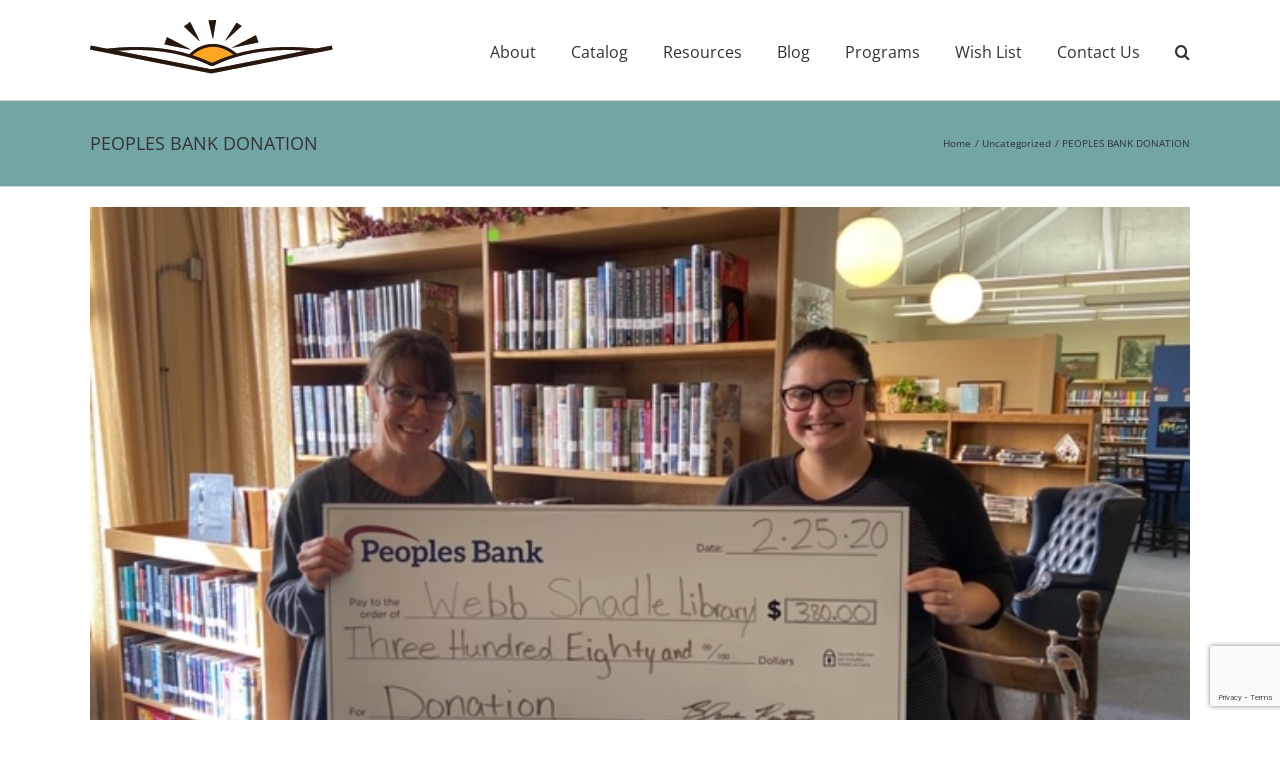

--- FILE ---
content_type: text/html; charset=utf-8
request_url: https://www.google.com/recaptcha/api2/anchor?ar=1&k=6LdGcsocAAAAAAQ1G1qanoRKSbZQ4m-FKLc5iQBE&co=aHR0cHM6Ly93d3cud2ViYnNoYWRsZS5vcmc6NDQz&hl=en&v=PoyoqOPhxBO7pBk68S4YbpHZ&size=invisible&anchor-ms=20000&execute-ms=30000&cb=c8yycv6z56nk
body_size: 49663
content:
<!DOCTYPE HTML><html dir="ltr" lang="en"><head><meta http-equiv="Content-Type" content="text/html; charset=UTF-8">
<meta http-equiv="X-UA-Compatible" content="IE=edge">
<title>reCAPTCHA</title>
<style type="text/css">
/* cyrillic-ext */
@font-face {
  font-family: 'Roboto';
  font-style: normal;
  font-weight: 400;
  font-stretch: 100%;
  src: url(//fonts.gstatic.com/s/roboto/v48/KFO7CnqEu92Fr1ME7kSn66aGLdTylUAMa3GUBHMdazTgWw.woff2) format('woff2');
  unicode-range: U+0460-052F, U+1C80-1C8A, U+20B4, U+2DE0-2DFF, U+A640-A69F, U+FE2E-FE2F;
}
/* cyrillic */
@font-face {
  font-family: 'Roboto';
  font-style: normal;
  font-weight: 400;
  font-stretch: 100%;
  src: url(//fonts.gstatic.com/s/roboto/v48/KFO7CnqEu92Fr1ME7kSn66aGLdTylUAMa3iUBHMdazTgWw.woff2) format('woff2');
  unicode-range: U+0301, U+0400-045F, U+0490-0491, U+04B0-04B1, U+2116;
}
/* greek-ext */
@font-face {
  font-family: 'Roboto';
  font-style: normal;
  font-weight: 400;
  font-stretch: 100%;
  src: url(//fonts.gstatic.com/s/roboto/v48/KFO7CnqEu92Fr1ME7kSn66aGLdTylUAMa3CUBHMdazTgWw.woff2) format('woff2');
  unicode-range: U+1F00-1FFF;
}
/* greek */
@font-face {
  font-family: 'Roboto';
  font-style: normal;
  font-weight: 400;
  font-stretch: 100%;
  src: url(//fonts.gstatic.com/s/roboto/v48/KFO7CnqEu92Fr1ME7kSn66aGLdTylUAMa3-UBHMdazTgWw.woff2) format('woff2');
  unicode-range: U+0370-0377, U+037A-037F, U+0384-038A, U+038C, U+038E-03A1, U+03A3-03FF;
}
/* math */
@font-face {
  font-family: 'Roboto';
  font-style: normal;
  font-weight: 400;
  font-stretch: 100%;
  src: url(//fonts.gstatic.com/s/roboto/v48/KFO7CnqEu92Fr1ME7kSn66aGLdTylUAMawCUBHMdazTgWw.woff2) format('woff2');
  unicode-range: U+0302-0303, U+0305, U+0307-0308, U+0310, U+0312, U+0315, U+031A, U+0326-0327, U+032C, U+032F-0330, U+0332-0333, U+0338, U+033A, U+0346, U+034D, U+0391-03A1, U+03A3-03A9, U+03B1-03C9, U+03D1, U+03D5-03D6, U+03F0-03F1, U+03F4-03F5, U+2016-2017, U+2034-2038, U+203C, U+2040, U+2043, U+2047, U+2050, U+2057, U+205F, U+2070-2071, U+2074-208E, U+2090-209C, U+20D0-20DC, U+20E1, U+20E5-20EF, U+2100-2112, U+2114-2115, U+2117-2121, U+2123-214F, U+2190, U+2192, U+2194-21AE, U+21B0-21E5, U+21F1-21F2, U+21F4-2211, U+2213-2214, U+2216-22FF, U+2308-230B, U+2310, U+2319, U+231C-2321, U+2336-237A, U+237C, U+2395, U+239B-23B7, U+23D0, U+23DC-23E1, U+2474-2475, U+25AF, U+25B3, U+25B7, U+25BD, U+25C1, U+25CA, U+25CC, U+25FB, U+266D-266F, U+27C0-27FF, U+2900-2AFF, U+2B0E-2B11, U+2B30-2B4C, U+2BFE, U+3030, U+FF5B, U+FF5D, U+1D400-1D7FF, U+1EE00-1EEFF;
}
/* symbols */
@font-face {
  font-family: 'Roboto';
  font-style: normal;
  font-weight: 400;
  font-stretch: 100%;
  src: url(//fonts.gstatic.com/s/roboto/v48/KFO7CnqEu92Fr1ME7kSn66aGLdTylUAMaxKUBHMdazTgWw.woff2) format('woff2');
  unicode-range: U+0001-000C, U+000E-001F, U+007F-009F, U+20DD-20E0, U+20E2-20E4, U+2150-218F, U+2190, U+2192, U+2194-2199, U+21AF, U+21E6-21F0, U+21F3, U+2218-2219, U+2299, U+22C4-22C6, U+2300-243F, U+2440-244A, U+2460-24FF, U+25A0-27BF, U+2800-28FF, U+2921-2922, U+2981, U+29BF, U+29EB, U+2B00-2BFF, U+4DC0-4DFF, U+FFF9-FFFB, U+10140-1018E, U+10190-1019C, U+101A0, U+101D0-101FD, U+102E0-102FB, U+10E60-10E7E, U+1D2C0-1D2D3, U+1D2E0-1D37F, U+1F000-1F0FF, U+1F100-1F1AD, U+1F1E6-1F1FF, U+1F30D-1F30F, U+1F315, U+1F31C, U+1F31E, U+1F320-1F32C, U+1F336, U+1F378, U+1F37D, U+1F382, U+1F393-1F39F, U+1F3A7-1F3A8, U+1F3AC-1F3AF, U+1F3C2, U+1F3C4-1F3C6, U+1F3CA-1F3CE, U+1F3D4-1F3E0, U+1F3ED, U+1F3F1-1F3F3, U+1F3F5-1F3F7, U+1F408, U+1F415, U+1F41F, U+1F426, U+1F43F, U+1F441-1F442, U+1F444, U+1F446-1F449, U+1F44C-1F44E, U+1F453, U+1F46A, U+1F47D, U+1F4A3, U+1F4B0, U+1F4B3, U+1F4B9, U+1F4BB, U+1F4BF, U+1F4C8-1F4CB, U+1F4D6, U+1F4DA, U+1F4DF, U+1F4E3-1F4E6, U+1F4EA-1F4ED, U+1F4F7, U+1F4F9-1F4FB, U+1F4FD-1F4FE, U+1F503, U+1F507-1F50B, U+1F50D, U+1F512-1F513, U+1F53E-1F54A, U+1F54F-1F5FA, U+1F610, U+1F650-1F67F, U+1F687, U+1F68D, U+1F691, U+1F694, U+1F698, U+1F6AD, U+1F6B2, U+1F6B9-1F6BA, U+1F6BC, U+1F6C6-1F6CF, U+1F6D3-1F6D7, U+1F6E0-1F6EA, U+1F6F0-1F6F3, U+1F6F7-1F6FC, U+1F700-1F7FF, U+1F800-1F80B, U+1F810-1F847, U+1F850-1F859, U+1F860-1F887, U+1F890-1F8AD, U+1F8B0-1F8BB, U+1F8C0-1F8C1, U+1F900-1F90B, U+1F93B, U+1F946, U+1F984, U+1F996, U+1F9E9, U+1FA00-1FA6F, U+1FA70-1FA7C, U+1FA80-1FA89, U+1FA8F-1FAC6, U+1FACE-1FADC, U+1FADF-1FAE9, U+1FAF0-1FAF8, U+1FB00-1FBFF;
}
/* vietnamese */
@font-face {
  font-family: 'Roboto';
  font-style: normal;
  font-weight: 400;
  font-stretch: 100%;
  src: url(//fonts.gstatic.com/s/roboto/v48/KFO7CnqEu92Fr1ME7kSn66aGLdTylUAMa3OUBHMdazTgWw.woff2) format('woff2');
  unicode-range: U+0102-0103, U+0110-0111, U+0128-0129, U+0168-0169, U+01A0-01A1, U+01AF-01B0, U+0300-0301, U+0303-0304, U+0308-0309, U+0323, U+0329, U+1EA0-1EF9, U+20AB;
}
/* latin-ext */
@font-face {
  font-family: 'Roboto';
  font-style: normal;
  font-weight: 400;
  font-stretch: 100%;
  src: url(//fonts.gstatic.com/s/roboto/v48/KFO7CnqEu92Fr1ME7kSn66aGLdTylUAMa3KUBHMdazTgWw.woff2) format('woff2');
  unicode-range: U+0100-02BA, U+02BD-02C5, U+02C7-02CC, U+02CE-02D7, U+02DD-02FF, U+0304, U+0308, U+0329, U+1D00-1DBF, U+1E00-1E9F, U+1EF2-1EFF, U+2020, U+20A0-20AB, U+20AD-20C0, U+2113, U+2C60-2C7F, U+A720-A7FF;
}
/* latin */
@font-face {
  font-family: 'Roboto';
  font-style: normal;
  font-weight: 400;
  font-stretch: 100%;
  src: url(//fonts.gstatic.com/s/roboto/v48/KFO7CnqEu92Fr1ME7kSn66aGLdTylUAMa3yUBHMdazQ.woff2) format('woff2');
  unicode-range: U+0000-00FF, U+0131, U+0152-0153, U+02BB-02BC, U+02C6, U+02DA, U+02DC, U+0304, U+0308, U+0329, U+2000-206F, U+20AC, U+2122, U+2191, U+2193, U+2212, U+2215, U+FEFF, U+FFFD;
}
/* cyrillic-ext */
@font-face {
  font-family: 'Roboto';
  font-style: normal;
  font-weight: 500;
  font-stretch: 100%;
  src: url(//fonts.gstatic.com/s/roboto/v48/KFO7CnqEu92Fr1ME7kSn66aGLdTylUAMa3GUBHMdazTgWw.woff2) format('woff2');
  unicode-range: U+0460-052F, U+1C80-1C8A, U+20B4, U+2DE0-2DFF, U+A640-A69F, U+FE2E-FE2F;
}
/* cyrillic */
@font-face {
  font-family: 'Roboto';
  font-style: normal;
  font-weight: 500;
  font-stretch: 100%;
  src: url(//fonts.gstatic.com/s/roboto/v48/KFO7CnqEu92Fr1ME7kSn66aGLdTylUAMa3iUBHMdazTgWw.woff2) format('woff2');
  unicode-range: U+0301, U+0400-045F, U+0490-0491, U+04B0-04B1, U+2116;
}
/* greek-ext */
@font-face {
  font-family: 'Roboto';
  font-style: normal;
  font-weight: 500;
  font-stretch: 100%;
  src: url(//fonts.gstatic.com/s/roboto/v48/KFO7CnqEu92Fr1ME7kSn66aGLdTylUAMa3CUBHMdazTgWw.woff2) format('woff2');
  unicode-range: U+1F00-1FFF;
}
/* greek */
@font-face {
  font-family: 'Roboto';
  font-style: normal;
  font-weight: 500;
  font-stretch: 100%;
  src: url(//fonts.gstatic.com/s/roboto/v48/KFO7CnqEu92Fr1ME7kSn66aGLdTylUAMa3-UBHMdazTgWw.woff2) format('woff2');
  unicode-range: U+0370-0377, U+037A-037F, U+0384-038A, U+038C, U+038E-03A1, U+03A3-03FF;
}
/* math */
@font-face {
  font-family: 'Roboto';
  font-style: normal;
  font-weight: 500;
  font-stretch: 100%;
  src: url(//fonts.gstatic.com/s/roboto/v48/KFO7CnqEu92Fr1ME7kSn66aGLdTylUAMawCUBHMdazTgWw.woff2) format('woff2');
  unicode-range: U+0302-0303, U+0305, U+0307-0308, U+0310, U+0312, U+0315, U+031A, U+0326-0327, U+032C, U+032F-0330, U+0332-0333, U+0338, U+033A, U+0346, U+034D, U+0391-03A1, U+03A3-03A9, U+03B1-03C9, U+03D1, U+03D5-03D6, U+03F0-03F1, U+03F4-03F5, U+2016-2017, U+2034-2038, U+203C, U+2040, U+2043, U+2047, U+2050, U+2057, U+205F, U+2070-2071, U+2074-208E, U+2090-209C, U+20D0-20DC, U+20E1, U+20E5-20EF, U+2100-2112, U+2114-2115, U+2117-2121, U+2123-214F, U+2190, U+2192, U+2194-21AE, U+21B0-21E5, U+21F1-21F2, U+21F4-2211, U+2213-2214, U+2216-22FF, U+2308-230B, U+2310, U+2319, U+231C-2321, U+2336-237A, U+237C, U+2395, U+239B-23B7, U+23D0, U+23DC-23E1, U+2474-2475, U+25AF, U+25B3, U+25B7, U+25BD, U+25C1, U+25CA, U+25CC, U+25FB, U+266D-266F, U+27C0-27FF, U+2900-2AFF, U+2B0E-2B11, U+2B30-2B4C, U+2BFE, U+3030, U+FF5B, U+FF5D, U+1D400-1D7FF, U+1EE00-1EEFF;
}
/* symbols */
@font-face {
  font-family: 'Roboto';
  font-style: normal;
  font-weight: 500;
  font-stretch: 100%;
  src: url(//fonts.gstatic.com/s/roboto/v48/KFO7CnqEu92Fr1ME7kSn66aGLdTylUAMaxKUBHMdazTgWw.woff2) format('woff2');
  unicode-range: U+0001-000C, U+000E-001F, U+007F-009F, U+20DD-20E0, U+20E2-20E4, U+2150-218F, U+2190, U+2192, U+2194-2199, U+21AF, U+21E6-21F0, U+21F3, U+2218-2219, U+2299, U+22C4-22C6, U+2300-243F, U+2440-244A, U+2460-24FF, U+25A0-27BF, U+2800-28FF, U+2921-2922, U+2981, U+29BF, U+29EB, U+2B00-2BFF, U+4DC0-4DFF, U+FFF9-FFFB, U+10140-1018E, U+10190-1019C, U+101A0, U+101D0-101FD, U+102E0-102FB, U+10E60-10E7E, U+1D2C0-1D2D3, U+1D2E0-1D37F, U+1F000-1F0FF, U+1F100-1F1AD, U+1F1E6-1F1FF, U+1F30D-1F30F, U+1F315, U+1F31C, U+1F31E, U+1F320-1F32C, U+1F336, U+1F378, U+1F37D, U+1F382, U+1F393-1F39F, U+1F3A7-1F3A8, U+1F3AC-1F3AF, U+1F3C2, U+1F3C4-1F3C6, U+1F3CA-1F3CE, U+1F3D4-1F3E0, U+1F3ED, U+1F3F1-1F3F3, U+1F3F5-1F3F7, U+1F408, U+1F415, U+1F41F, U+1F426, U+1F43F, U+1F441-1F442, U+1F444, U+1F446-1F449, U+1F44C-1F44E, U+1F453, U+1F46A, U+1F47D, U+1F4A3, U+1F4B0, U+1F4B3, U+1F4B9, U+1F4BB, U+1F4BF, U+1F4C8-1F4CB, U+1F4D6, U+1F4DA, U+1F4DF, U+1F4E3-1F4E6, U+1F4EA-1F4ED, U+1F4F7, U+1F4F9-1F4FB, U+1F4FD-1F4FE, U+1F503, U+1F507-1F50B, U+1F50D, U+1F512-1F513, U+1F53E-1F54A, U+1F54F-1F5FA, U+1F610, U+1F650-1F67F, U+1F687, U+1F68D, U+1F691, U+1F694, U+1F698, U+1F6AD, U+1F6B2, U+1F6B9-1F6BA, U+1F6BC, U+1F6C6-1F6CF, U+1F6D3-1F6D7, U+1F6E0-1F6EA, U+1F6F0-1F6F3, U+1F6F7-1F6FC, U+1F700-1F7FF, U+1F800-1F80B, U+1F810-1F847, U+1F850-1F859, U+1F860-1F887, U+1F890-1F8AD, U+1F8B0-1F8BB, U+1F8C0-1F8C1, U+1F900-1F90B, U+1F93B, U+1F946, U+1F984, U+1F996, U+1F9E9, U+1FA00-1FA6F, U+1FA70-1FA7C, U+1FA80-1FA89, U+1FA8F-1FAC6, U+1FACE-1FADC, U+1FADF-1FAE9, U+1FAF0-1FAF8, U+1FB00-1FBFF;
}
/* vietnamese */
@font-face {
  font-family: 'Roboto';
  font-style: normal;
  font-weight: 500;
  font-stretch: 100%;
  src: url(//fonts.gstatic.com/s/roboto/v48/KFO7CnqEu92Fr1ME7kSn66aGLdTylUAMa3OUBHMdazTgWw.woff2) format('woff2');
  unicode-range: U+0102-0103, U+0110-0111, U+0128-0129, U+0168-0169, U+01A0-01A1, U+01AF-01B0, U+0300-0301, U+0303-0304, U+0308-0309, U+0323, U+0329, U+1EA0-1EF9, U+20AB;
}
/* latin-ext */
@font-face {
  font-family: 'Roboto';
  font-style: normal;
  font-weight: 500;
  font-stretch: 100%;
  src: url(//fonts.gstatic.com/s/roboto/v48/KFO7CnqEu92Fr1ME7kSn66aGLdTylUAMa3KUBHMdazTgWw.woff2) format('woff2');
  unicode-range: U+0100-02BA, U+02BD-02C5, U+02C7-02CC, U+02CE-02D7, U+02DD-02FF, U+0304, U+0308, U+0329, U+1D00-1DBF, U+1E00-1E9F, U+1EF2-1EFF, U+2020, U+20A0-20AB, U+20AD-20C0, U+2113, U+2C60-2C7F, U+A720-A7FF;
}
/* latin */
@font-face {
  font-family: 'Roboto';
  font-style: normal;
  font-weight: 500;
  font-stretch: 100%;
  src: url(//fonts.gstatic.com/s/roboto/v48/KFO7CnqEu92Fr1ME7kSn66aGLdTylUAMa3yUBHMdazQ.woff2) format('woff2');
  unicode-range: U+0000-00FF, U+0131, U+0152-0153, U+02BB-02BC, U+02C6, U+02DA, U+02DC, U+0304, U+0308, U+0329, U+2000-206F, U+20AC, U+2122, U+2191, U+2193, U+2212, U+2215, U+FEFF, U+FFFD;
}
/* cyrillic-ext */
@font-face {
  font-family: 'Roboto';
  font-style: normal;
  font-weight: 900;
  font-stretch: 100%;
  src: url(//fonts.gstatic.com/s/roboto/v48/KFO7CnqEu92Fr1ME7kSn66aGLdTylUAMa3GUBHMdazTgWw.woff2) format('woff2');
  unicode-range: U+0460-052F, U+1C80-1C8A, U+20B4, U+2DE0-2DFF, U+A640-A69F, U+FE2E-FE2F;
}
/* cyrillic */
@font-face {
  font-family: 'Roboto';
  font-style: normal;
  font-weight: 900;
  font-stretch: 100%;
  src: url(//fonts.gstatic.com/s/roboto/v48/KFO7CnqEu92Fr1ME7kSn66aGLdTylUAMa3iUBHMdazTgWw.woff2) format('woff2');
  unicode-range: U+0301, U+0400-045F, U+0490-0491, U+04B0-04B1, U+2116;
}
/* greek-ext */
@font-face {
  font-family: 'Roboto';
  font-style: normal;
  font-weight: 900;
  font-stretch: 100%;
  src: url(//fonts.gstatic.com/s/roboto/v48/KFO7CnqEu92Fr1ME7kSn66aGLdTylUAMa3CUBHMdazTgWw.woff2) format('woff2');
  unicode-range: U+1F00-1FFF;
}
/* greek */
@font-face {
  font-family: 'Roboto';
  font-style: normal;
  font-weight: 900;
  font-stretch: 100%;
  src: url(//fonts.gstatic.com/s/roboto/v48/KFO7CnqEu92Fr1ME7kSn66aGLdTylUAMa3-UBHMdazTgWw.woff2) format('woff2');
  unicode-range: U+0370-0377, U+037A-037F, U+0384-038A, U+038C, U+038E-03A1, U+03A3-03FF;
}
/* math */
@font-face {
  font-family: 'Roboto';
  font-style: normal;
  font-weight: 900;
  font-stretch: 100%;
  src: url(//fonts.gstatic.com/s/roboto/v48/KFO7CnqEu92Fr1ME7kSn66aGLdTylUAMawCUBHMdazTgWw.woff2) format('woff2');
  unicode-range: U+0302-0303, U+0305, U+0307-0308, U+0310, U+0312, U+0315, U+031A, U+0326-0327, U+032C, U+032F-0330, U+0332-0333, U+0338, U+033A, U+0346, U+034D, U+0391-03A1, U+03A3-03A9, U+03B1-03C9, U+03D1, U+03D5-03D6, U+03F0-03F1, U+03F4-03F5, U+2016-2017, U+2034-2038, U+203C, U+2040, U+2043, U+2047, U+2050, U+2057, U+205F, U+2070-2071, U+2074-208E, U+2090-209C, U+20D0-20DC, U+20E1, U+20E5-20EF, U+2100-2112, U+2114-2115, U+2117-2121, U+2123-214F, U+2190, U+2192, U+2194-21AE, U+21B0-21E5, U+21F1-21F2, U+21F4-2211, U+2213-2214, U+2216-22FF, U+2308-230B, U+2310, U+2319, U+231C-2321, U+2336-237A, U+237C, U+2395, U+239B-23B7, U+23D0, U+23DC-23E1, U+2474-2475, U+25AF, U+25B3, U+25B7, U+25BD, U+25C1, U+25CA, U+25CC, U+25FB, U+266D-266F, U+27C0-27FF, U+2900-2AFF, U+2B0E-2B11, U+2B30-2B4C, U+2BFE, U+3030, U+FF5B, U+FF5D, U+1D400-1D7FF, U+1EE00-1EEFF;
}
/* symbols */
@font-face {
  font-family: 'Roboto';
  font-style: normal;
  font-weight: 900;
  font-stretch: 100%;
  src: url(//fonts.gstatic.com/s/roboto/v48/KFO7CnqEu92Fr1ME7kSn66aGLdTylUAMaxKUBHMdazTgWw.woff2) format('woff2');
  unicode-range: U+0001-000C, U+000E-001F, U+007F-009F, U+20DD-20E0, U+20E2-20E4, U+2150-218F, U+2190, U+2192, U+2194-2199, U+21AF, U+21E6-21F0, U+21F3, U+2218-2219, U+2299, U+22C4-22C6, U+2300-243F, U+2440-244A, U+2460-24FF, U+25A0-27BF, U+2800-28FF, U+2921-2922, U+2981, U+29BF, U+29EB, U+2B00-2BFF, U+4DC0-4DFF, U+FFF9-FFFB, U+10140-1018E, U+10190-1019C, U+101A0, U+101D0-101FD, U+102E0-102FB, U+10E60-10E7E, U+1D2C0-1D2D3, U+1D2E0-1D37F, U+1F000-1F0FF, U+1F100-1F1AD, U+1F1E6-1F1FF, U+1F30D-1F30F, U+1F315, U+1F31C, U+1F31E, U+1F320-1F32C, U+1F336, U+1F378, U+1F37D, U+1F382, U+1F393-1F39F, U+1F3A7-1F3A8, U+1F3AC-1F3AF, U+1F3C2, U+1F3C4-1F3C6, U+1F3CA-1F3CE, U+1F3D4-1F3E0, U+1F3ED, U+1F3F1-1F3F3, U+1F3F5-1F3F7, U+1F408, U+1F415, U+1F41F, U+1F426, U+1F43F, U+1F441-1F442, U+1F444, U+1F446-1F449, U+1F44C-1F44E, U+1F453, U+1F46A, U+1F47D, U+1F4A3, U+1F4B0, U+1F4B3, U+1F4B9, U+1F4BB, U+1F4BF, U+1F4C8-1F4CB, U+1F4D6, U+1F4DA, U+1F4DF, U+1F4E3-1F4E6, U+1F4EA-1F4ED, U+1F4F7, U+1F4F9-1F4FB, U+1F4FD-1F4FE, U+1F503, U+1F507-1F50B, U+1F50D, U+1F512-1F513, U+1F53E-1F54A, U+1F54F-1F5FA, U+1F610, U+1F650-1F67F, U+1F687, U+1F68D, U+1F691, U+1F694, U+1F698, U+1F6AD, U+1F6B2, U+1F6B9-1F6BA, U+1F6BC, U+1F6C6-1F6CF, U+1F6D3-1F6D7, U+1F6E0-1F6EA, U+1F6F0-1F6F3, U+1F6F7-1F6FC, U+1F700-1F7FF, U+1F800-1F80B, U+1F810-1F847, U+1F850-1F859, U+1F860-1F887, U+1F890-1F8AD, U+1F8B0-1F8BB, U+1F8C0-1F8C1, U+1F900-1F90B, U+1F93B, U+1F946, U+1F984, U+1F996, U+1F9E9, U+1FA00-1FA6F, U+1FA70-1FA7C, U+1FA80-1FA89, U+1FA8F-1FAC6, U+1FACE-1FADC, U+1FADF-1FAE9, U+1FAF0-1FAF8, U+1FB00-1FBFF;
}
/* vietnamese */
@font-face {
  font-family: 'Roboto';
  font-style: normal;
  font-weight: 900;
  font-stretch: 100%;
  src: url(//fonts.gstatic.com/s/roboto/v48/KFO7CnqEu92Fr1ME7kSn66aGLdTylUAMa3OUBHMdazTgWw.woff2) format('woff2');
  unicode-range: U+0102-0103, U+0110-0111, U+0128-0129, U+0168-0169, U+01A0-01A1, U+01AF-01B0, U+0300-0301, U+0303-0304, U+0308-0309, U+0323, U+0329, U+1EA0-1EF9, U+20AB;
}
/* latin-ext */
@font-face {
  font-family: 'Roboto';
  font-style: normal;
  font-weight: 900;
  font-stretch: 100%;
  src: url(//fonts.gstatic.com/s/roboto/v48/KFO7CnqEu92Fr1ME7kSn66aGLdTylUAMa3KUBHMdazTgWw.woff2) format('woff2');
  unicode-range: U+0100-02BA, U+02BD-02C5, U+02C7-02CC, U+02CE-02D7, U+02DD-02FF, U+0304, U+0308, U+0329, U+1D00-1DBF, U+1E00-1E9F, U+1EF2-1EFF, U+2020, U+20A0-20AB, U+20AD-20C0, U+2113, U+2C60-2C7F, U+A720-A7FF;
}
/* latin */
@font-face {
  font-family: 'Roboto';
  font-style: normal;
  font-weight: 900;
  font-stretch: 100%;
  src: url(//fonts.gstatic.com/s/roboto/v48/KFO7CnqEu92Fr1ME7kSn66aGLdTylUAMa3yUBHMdazQ.woff2) format('woff2');
  unicode-range: U+0000-00FF, U+0131, U+0152-0153, U+02BB-02BC, U+02C6, U+02DA, U+02DC, U+0304, U+0308, U+0329, U+2000-206F, U+20AC, U+2122, U+2191, U+2193, U+2212, U+2215, U+FEFF, U+FFFD;
}

</style>
<link rel="stylesheet" type="text/css" href="https://www.gstatic.com/recaptcha/releases/PoyoqOPhxBO7pBk68S4YbpHZ/styles__ltr.css">
<script nonce="7QGdTm47DID9KpSo3P1gCw" type="text/javascript">window['__recaptcha_api'] = 'https://www.google.com/recaptcha/api2/';</script>
<script type="text/javascript" src="https://www.gstatic.com/recaptcha/releases/PoyoqOPhxBO7pBk68S4YbpHZ/recaptcha__en.js" nonce="7QGdTm47DID9KpSo3P1gCw">
      
    </script></head>
<body><div id="rc-anchor-alert" class="rc-anchor-alert"></div>
<input type="hidden" id="recaptcha-token" value="[base64]">
<script type="text/javascript" nonce="7QGdTm47DID9KpSo3P1gCw">
      recaptcha.anchor.Main.init("[\x22ainput\x22,[\x22bgdata\x22,\x22\x22,\[base64]/[base64]/[base64]/[base64]/[base64]/UltsKytdPUU6KEU8MjA0OD9SW2wrK109RT4+NnwxOTI6KChFJjY0NTEyKT09NTUyOTYmJk0rMTxjLmxlbmd0aCYmKGMuY2hhckNvZGVBdChNKzEpJjY0NTEyKT09NTYzMjA/[base64]/[base64]/[base64]/[base64]/[base64]/[base64]/[base64]\x22,\[base64]\x22,\[base64]/DlEfCrEZTw7TDn1/Ds8K9wpIxwo0vSsKMwrDCjMOLwpNXw5kJw5PDtAvCkhdcWDnCqcOxw4HCkMKRHcOYw6/DsXjDmcO+ZMK4Bn8bw7HCtcOYBHszY8KjZikWwpUKwroJwqU9SsO0GWrCscKtw58+VsKvVx1gw6EewpnCvxN8fcOgA3DChcKdOn/Cj8OQHBZ5wqFEw58eY8K5w4/CpsO3LMO+STcLw4HDjcOBw701HMKUwp4cw6XDsC5cdsODewrDtMOxfQHDtnfCpVLCscKpwrfCl8KzEDDCv8O1OwcXwpU8Ax1fw6EJcmXCnxDDozgxO8Oec8KVw6DDpUXDqcOcw7DDmkbDoXzDmEbCtcKRw4Zww6wgE1ofLcK/[base64]/CscO0b03DrFUlwpN6wqRzwpQPwoAzwp8CZWzDs0nDpsOTCRgGIBDCi8KMwqk4F13CrcOrVDnCqTnDu8K6M8KzL8KQGMOJw5ZgwrvDs1rCnAzDuDwxw6rCpcKfaRxiw7pgesODbMOmw6J/[base64]/DqMKqFsOpBW/[base64]/dkF6eXDDgUZ6w4EcwpLDiCDDtHcwwqZkc3fCrHTCpMODwrNGL0zCl8Kjw6/CncOPw6YNb8KtVRnDrsO8IVF5w7cbeBhsYcOdP8KwNk/[base64]/[base64]/DuyV2XVsPw41+wpJERsOrLU/Cq2nDmMOBwq/CpClbw5rDrMKpw77CkMOyXMOZa0DCu8Kawr7CncOuw6VmwpLCqx4qbGF9w7jDo8KUHysRPsKcw5dnW1bCqMOAME7ChlNhwocdwrFmw4J/HiEgw4HDg8KadBHDlz4awrvCtDtjcMK7w5zCvsKDw6lNw7xYa8OvJlHCvRLDsWESOMK6woc+w63DoC5Pw4hjYcK6w5TCmMKiMHzDvEtQwr/CpGdFwpRRRnLDjB/Ch8Ktw7fCk0TCgBjDtiFRXMKHwr7CmMK3w7bChgwGw67DlMODWh/[base64]/[base64]/ClSQ3w69jDcKdwrcqTMOLBCBZZlh1XMKkwobChSIIPsKvwqdVf8O6DMK1wqXDmycMw5LCv8Kcwo4yw4AYWsOPwoHCnAjCm8Kywp3DksKPZcKdURrDiCzChRvDocKDwpHCi8OVw5RQwqkWw5TDrGjClMOLwq/Co37Dk8KmOW4/woUzw6JKTsOzwp4pf8OQw4jDty/Dnl/DvCkBw6c0wpfDqU/[base64]/Di3zCgjM9wrvClcOZw6/CuyYQwozDuFbCg8KiXsKCw7LDmMKXwo/Do1QMwq5ywr/[base64]/DtsKawq5Ww50iwrVQw6k1w5/CtUNOwrd0N1jCjMOedsOVwphEw4jDkwV2w6Bxwr3DvEXDtQvChcKFw4pFIMOrMMKwHwjCiMKHVcKyw5pdw4bCsU1Uwp0vE0/[base64]/w47DjMKVw4AgXy15wp/CssKhbmrChsK4IcKYMSjDgmMWYRrDg8O3d29HZcKVEGvDrMKNCMKUYAHDnFcPw5vDpcOoBcOBwrrDlQ/CrsKIZFTCgmcEw6A6wqNawoscVcOuCxgvcSFbw7IHKDjDm8KoQ8OWwpXDscK7w514ASrDs2TDkVg8UiTDqcKEGMKkwqwuesKgMsKBZ8K3woQ7dT8PTjHCpsKzw5dtwpfCscKew5svwoE5w64aAMK8w68tBsKlw5IEWmfDvzVmFhrCjUHCthoqw5zClzDDrMOJw4/[base64]/DkyPDs8OGAj5ow5XCjFRlwrQgbcK/MMOoGwhRwql4VMOHImsXwrcLwo/[base64]/[base64]/G05YRRfDg8KGSsOoTcK1w77DlsOew7FPccO/TsKZw4vDocOIwo/[base64]/CqGgxwqRYLcORw6xTwoJnPSVWDBgew4sIMMKzw5PDqCQaYTjCkMK/eErCosOzwolPIzY+N3jDtkHClsK9w6jDj8KvLMO7w4UGw73CtcKwI8OIacOaAEZowqx7BMO8wp1ew6/Co1PCi8KlOMKkwqXCmDnDtWLCpMKkOHtQw6MHcybCl0/DlwfCvMKpADExwqTDoU3Cg8KAw5LDs8KsBi0hasO7wr/CoT3Dj8KgcjpIw5hfwoXDk1vCqR1cCcOkw7/ClcOgIVzDhMKfQ2jDtMOMVXjCqcOHX3fComQxbMOtRcOfwpTCj8KMwoHCh0TDmMKGwoUPWsO8wpFRwrnCjFvCjC7DnMOPHAnCuSTChcOyLUrDi8O/w7bCohtEO8OWTw7DicKEZsOTfsKXwo8ewpkvwoLCkcKnwo/ChsKVwp8pwovClsOxwqnDkGnDuHp3DDtUajRDwpRdJsOiwrpnwonDkGYpN2/CgXISw7sVwrVXw7XDhxjCjGs+w4rCjmt4wq7DgDnClUlpwrJCwr8+wrM2YinDpMKYYsOZw4XCh8OnwpsMwrASaBcZCTdqQVLCgwVaXcO0w7DDhVYeRjTCqQZ5XsKdw63DmcKZTsOEw7oiw48hwp7Cqxdjw5VfFhJpDjRYK8OsVMORwqsiwoLDp8KzwoBzLMK/[base64]/DjxjCkS/CjsKVDGDDnsOYd2vCv8KYw6FkwrfCuAdgw6LCn0DDthDDo8Oww7fClDAAw53CuMKGwqnDpi/DocO0w7PCn8KKe8KJYAVOCsKYXkwKbQAfw4siw5rDlCXDgHTDkMOqPTzDiyzDjMO8MMKrwr7CksOXw4lRw6LCvV7Dt2QtZTosw4XDlEPDgsOrw7PCocKQdMObw5ErEQFiwpUUHG0eKABWEcOcEj/DncKdTCADwqYTw7jDnsKxTMOhZyjChGhEw60JcWnCjltAUMO2wobDplHCuGFzYcOzVyh/wo7DjGRdw6g0VsKBwrXCgMOveMObw6nCsWnDlHd1w4xtwo7DqsO1wqBqGsKKw4nDs8KNw4Y+P8O2TMOxDU/CnAnCoMKcwqBUSMOaAMKKw6oqGMK3w5DCinsfw6DDkQHDjgUEEi54wo8nSsOlw6LDhHrCjcK5wq7DsFQfIMO/[base64]/[base64]/Cuhk0w4nCjMKnNhtwwp0zfsOvIsK7wp1PPlDDkllCaMKqJwnChsKKMMKAQgXDlXLDtsONSCsWw4J/wpTCiQ/CrEfCg3bCucO/wozCtMK8YMOaw5VmKcOzwog/wrRuCcOJMjTCsyp7woPDrMK8w7TDqEPCrWfCilNtH8OsIsKKBxbDqcOhw5JxwqYMWTHCtg7Cn8KzwrrCiMKrwrzCpsK7wp3CnFLDqGIEbwfCpjQtw6vDu8OySkkAEwEqwpnDq8OPw6cwGMKqdcOoCkNHwqTDhcOpwqzCusKJejDCoMKIw4xmw7jCtEc7DMKBw4V/Bx/CrMO3EMOxYAbCrk08YGliXMOeesKlwqIJC8ONw4jCqQB9w6bCs8OVw6XDl8Kbwr/[base64]/woUsN8KIw5xsLVTCmXzClFAlwpXDoSTCuXzCs8KFZMO0wrVDwrDCr1TCpUXDh8KiOyLDjMOqWsKgw63Dr19OHl7CjsOWW17Cj2pEw5rDu8KqfX/Dm8KDwqgZwrAbHsKFNcKlX1vChVTCqAsWw7NySVvCgcKrw7rCscOqw6DChMOVw50JwrxlwozCnsKUwofDhcOfw4Irw5fCsQnCjyxUw5fDssOpw5TDosOxwo3DusKSDGHCvMK3ewkmdsK1M8KAMhfCqMKpw65aw4vDoMOqw4zDpFNBFcKVO8Klw6/[base64]/Cg8KCM8OaQzLCok3CpCLCo8Kjw7jCuAfDvsKUwp/CrMK5FsOGG8OqKm3ComUbR8Kmw5fCjMKOwofDncKZw511wr9tw7zDisK/FsKqw43DgBLCjsKcJGDDlcOGw6EWZwjDv8K9c8KrXMK7wrnCrcO8eAXDvw3CiMOaw6c1wrZyw61mOm99OxVYw4LClVrDkiF4Uh5fw4hpWS84OcOFEWFbw44JDAYkwrAoecKxU8KbWBnDo2/[base64]/[base64]/DvUjCpFQ9MMKIw7cGXcK8wpY8w6zDrMODKGLDvsKRZmvCpWTDi8OACcOLw5/Ci0YOw5LCgcO1wonDh8K2wqPCj2I8FcOleFZzwq/CpcKWwqjDscOqwqHDqsKvwrkHw59gbcKdw6DDpjNRWX4Aw6o/fcK6w4LCkcKtw5hawpHCl8KTQMOgwojCkcOeaTzDrsOfwr4ww75mw4t8WFoUwrVHZ3EOAMKFazfDjAYvG1wow5bChcOjQsOjRsO4w4AZw69Mw7HDpMKxwonDrsOTLyzDqHzDiwd0YyrClMOvwpopaAwJw6DCokQCwq/Cr8O3c8KFw7cFw5AqwoJbw4hkwoPDuRTCmV/DlEzCvDrDrT1PE8O7E8K1TE3DjiPDsAh/OMOLw7XDgcKrw4Y/N8OvJ8OTw6DChcKNJlbDl8Kdwrs3wrF3w53CsMK3Yk3ClcKFFsO2w4/Cg8KMwqQKwrQ3BjDDmMKYUH7CvT3Cv2MOan1Sc8O4w6rCrldCN1PDucKfD8OLYsO2FidsckopUy/CpULDssKeworCq8KqwrNCw5vDlwTCpxrCtzLCo8OQw4/CjcOAwrs8wrUaOSV9RXh0w5DDoG/DvCbCjQvCssKnISZuclFuw4Ejwp1IFsKsw79mfFTCh8K/wo3CgsOBa8KfT8Kvw7DCvcKWwrDDoRTCncO+w77DlMKcBUlywrLDrMOqw6XDsiJmwrPDs8KBw5nCqj8Nwr45BMKDCDTCpcKUw4Y/AcOfMn3DsXF8FF10ZcK6w7dDMS3CkEPCtR1EYnhfTQnDpsOvwqPCh23DjAkka0VRwq04ClA9wq7DmcKlwrRbw5BVw6zDl8KSwocNw6k5w7nDqjvCtW/[base64]/CnsOcwrlswqfDgRIOw5p8wrRyNcOfworCugDCpMKQJcKeaTRUPsONAjXCmcOmKxdROcKBAsKxw7ZGwrLCvUlRWMOkwrkWcynDqMKnw4nDmcK/w6Rtw6DChmApe8Kxw49AXTrDrsK+HsOWwp/[base64]/H2tfeXTCuC3CuMO+wo8hwprCpMOlbcKvw6wBw77DlHXDjy7CnyBrU1V1PcOlO0pGwqrDtXxoKcOWw4MhWVjDn1Rjw68Yw4FHLQzDrR4ww77DmMKFwpBZOcKUw6coWD/DkwhSPFJ6wp7Cr8KydFdvwo/[base64]/CmMK3B8KvSXd1w5bCuMKjeAJeCl3CnMKVw6vDnRXDhwTDrsKWLjzCjMO9w67CgFEcWcOzw7MTFmA7RsOJwqfClhzDkX84wrB1W8OfRB5+w7jCoMOdayY2BxLCs8OJDHjCkzTChcK1cMO8cXo5wo54c8Kuwo3CjxpOIsOyOcKIPGTCucOzwohZw4XDm1/DjsKawrQFWh0bw6vDhsK2wqErw7NYOMOLaTVowpzDo8KfI03DmjzCpiZ7Y8OKw4RwAsOgGl50w4/DniJGUMKpecOqwrnCncOiD8KtwqDDpmLCu8KCJjAEIxsXfFbDsQXCt8KaMsKdKcOnbkHDi34GbAh/MsOZw7c6w5zDohMDKH5jG8OxwotveE9rYS1sw5d5wpQDFnxFLsKkw5kXwokoWHdIFE8aBkLCvcOJE2UXwrvCrsK8csKILHHDqTzCgE80cgTDo8KiXMKqU8OQw7/DpUDDjkpBw5nDqhjChsK+wqoiRMOYw65Uwqg4wqLDosOHwrXDkMKmA8OcbhM1JsOSEn5cOsKbwqXDlSHCpsOowofCl8OPJBHCmik8dcOPMCnCmcOKMsOlUXPCpsOKdMOBIcKuwqHDvwktwoExw5/DusOZwo83TBfDgcOXw5B0Dwhaw7JHKsO0GyTDsMOPTHF7w5vClg8iJMOAJ2LDl8OLwpbCjh3CjBfDs8Otw7/CiHIlc8KANDnCmEfDpMKKw7ArwoTDiMOSw6s6TWvDkwYdwqECScOBQV9KfsOlwohvWsORwp/DvsOFMV7CtMKmw4HCvETDtsKbw5TDqsKHwoI0w6tnSkBTw4HCpRBdT8K/w7vDi8KyfcO7w7LDrMKrwokMbGR4VMKHK8KfwqUzOcOQIsOnNcO3w4PDmnTCgDbDjcKRwqvCvsKmwo1/RMOUwp7DjlUgNDDCiQgSw6Erwql2wpvCkXbCgMKEw4jDklYIwoHCo8OsfinCmcO3w7piwpjCkgN4w6lhwrwBw5RfwozDm8O+CsK1woA4woYER8KSXcKAXTDConzDpsOWX8KhIMKTwpkOw4NrRMK4w6EFwrF6w6oZOsKow7/[base64]/CrsOjw6nDjhBpSWEQaAtKGgDDtMOTw5TCkMO5ajVRPybClcK+BnlIw6oIWT9jw5QeCipvLsKdwr7Dtg8xVsOMQ8OzRsKSw7xxw6zDpTNaw4vDu8O5YsOWNsK7OMOBwpkMWjbCgmbChMK/QMO+Ez7DsWEBKyVEwrQvw5PDmMKjw4dyVcOPwpZEw5zChhFywrTDvnrDh8OJRAhNwoAlCVhRw5rCtUnDq8KBKcKXWgw5WsOcw6DChSLDmMOZQcKhwrLDp0vDilx/CcKCHzPDlMKiwodNwqrDhHLClXRUw4BpUAvDhMKEI8OYw5jDgSMNaQNDb8KaUMK1KhvCk8OABsKKw48eaMKHwpJZXcKBwpo8AEnDpcOhw57CrcOlw4k/Uh9qwpzDiEsyblrCv2cOwoZowpbDjl9Wwo0sNQlbw7c6wrvDh8KQw6PDnAhGwrEoMcKsw6AgFMKGwr3CuMOoRcKKw6ciUkVJw53DtMO6ZE3CmMKHw6htw43Dv3cXwqlOT8KjwpXCtcK+L8K5GinCvzZhS2PCrcKlAVTCmUrDs8K/wpfDlsOqw5ozfjnCk0HClkc/[base64]/CrkjDkz08w4vCtMOPOgchWkXDgigdPmzCkMOXZznCrQLCn2TDpXwPw4s9eTnCuMK0YsKtw6nDqcKtwp/[base64]/[base64]/[base64]/CunlLw5owPcOKwrHDkMKJw5TCjkkfNcKZQMKYwrwvBSLCnMOkwq4SSMKLbMK0aXjDpMKvw4ReOnZMaTXCjg7DpsKKHEHDnwN6wpHDlgbDm0zClMKnIRHDlXzDssOscWckwqQPw78VScOLQmVFw4TCmHrCnsKCaVDChl/CiTdbw6vDgETCksKhw5/CoydJVcK4VsKvw69CYsKJw5cRe8KQwpjCmyN9Xwc4VmnCrk9HwooDOlcAeD0cw7F7wrTDjz18O8KERBTDlAfCkg/CtMKXf8KHwrl6SwVZwrwRAg5nRMOeCGU7wpjCth1nw6IwFMKjKnAMLcOhwqbDvMKEwpjCncKPZMKHw40kZcKZworDs8O+wpXDmGcAWhrDplQvwoTDjD3DqDcJwoIFGMOawpXDkcOtw4jCjcOwK3LDgyM/w6LDqMOgLcOyw44xw6vDn2/[base64]/DrcOXwp/CjBPDl1vDnsKgdCR7G8K1w4tpwonDtX/CjsKdUMOzTUPDo07DvcO1JcOOKWE3w4olaMOFwrAJJMORJgZ8wpzCk8Kfw6dbwrQXNnnDuFl/[base64]/DqsOZGWV9w4QHw5nDmUN6w5g0MGrCiCZ9w7vCi0/CgBTDtMKxZTDDs8OYwoTDtcKew7cLUi4Ow6QaF8O1ZsKEK1rCpsKXwqrCrsKgEMKTwrUrIcO5wofCq8KYw59CLsKAfcK3XUbCpcOkwpkOwphEwonDo1nCmsKGw4/[base64]/DpcOCw67CvFvCs8OpTsKuWMKNwoRnwqEqw5fDiQXCvVTCpcKSw4o/[base64]/E8OewqbDl8O9MMOhw7fDh2fDihA8QMOIwrQ7wptkNMK0wpkKY8KVw6XCkFx8IxvDhQsUT0pWw6XCgH7CgcOvw5vDnnIXE8KpeRzCrG/DkwTDrVvDvTHDq8Oyw7XDpiBSwqAxHMOswpnCoDfCh8OiNsOsw7zDv3RiQxHDlsODwpDDjFBQM17Dr8K2ecKkw4BnwofDpMKefFTCjD/[base64]/MyVew6Jiw44DwpsnwqjCuAbDqnbCuw/[base64]/DtFbCqAp2wrRLLsOKLcOlw7LCqETCr8Olw5MLRcKqwrLDqsOPZ3howrTCkEnDq8KxwqYzw6lEEsKaLcO+XsOfej06wop1EsKHwq/CgXbCgxhgwq7Cj8KeN8K2w4cMXMKXUi0PwqVRwr8kRMKvBsKqLsOafDN3w4jCtsK3HEkSZktxOWV6SVjDlXEgAMOBFsObwojDscKGSAR0UMOFOD1kV8KFw6fDtAFlwpUHWFDDoXpwXiLCmMO6w7vCv8KtEwDDn2x2LQjDm0XDj8KAYw7Ci1YIwp7CgsKlw7/[base64]/w5AUbCUgwpvDqcKQw4TCl8KhwoLDs8KEw4UFaUE5C8Kpw7cWSGtCGRJ3HHDDscKuwqExCsKvw4ERZcK0HU7CjzDDmcKrw7/Dl3sHw63Cnz5eFsK1w73DkRsNOsOPXFXDiMKIwrfDi8KFNcOLWcOiwoXCsTTDqCMmMjXDt8OuUsKKw6rClhfDtsOkw7Baw7PCnXTCjnfDocO/UcOTw6E2WsOswo3DhMKMw5AEwpvDnmvCtlxPYRUIOHI1YsOSV13CjxHDqMONwq7DpMOhw6Exw4DCjglMwoJNwr/DpsKgdU9nAcKidMOuXcOSwrnDp8Obw6XCjSLDtQxgOMOXDcK6cMK7LMOqw6fDuSwTw6fClVE6wqptwrdZw5nDvcKiw6PCnA7CvBTDg8OvL2zClzHCs8KVJmV2w7Fvw7LDs8OMw6FuHSLCisOVGU1ZSUE9N8O3wp5+wp9PJBpbw694wqHCoMOQw5rDj8O/wodlacKDw5BUwrLDg8OOw41Tf8OZfnbDmMOowoFoEMK/w5fDmcOqe8K0wrlGw5NTw6lfw4DDj8KYw6Ivw7DCkDvDvnU6w6LDjkHCqi5NfUTCny7DpcO6w5fCqXXCrMKxw63CoF3DgsOFIsOCwpXCsMOlYB1kwq7CpcOuXmLCn2Vqw5PCpAQgwqtQI13CrEU5w5E6Pj/Dli/[base64]/[base64]/CgcKgMArDlcOBw6UuAMKpOjDDq3PCtsObw73Dh2vCt8KYU1fDnmXCn0tcLMKLw6ANw5o7w7AzwoJ9wqomQnFoDH50dcKow4zDqMKyOXbCvWXClcOUw7RewobCqcKLBR/Drn50ccOpLsOIVznDs3kIZcKzcR/Dt27CpFoHwro5XAnDgnA6w5QyGRTCqXDCtsKJCDHCpwzDt2/DhsOwLHULNkgxwrZWwqwPwq5bRRFEw4HChsKpw6HDlhI+wpYHwqvDtMOcw60Ow53Dn8OdXSEGw5x1czAYwofCoGtoUMOwwrHCrHxcYAvCgUZvwpvCpnJ/w7jChcOZZzBJUxDCiBvCsw0bRw5Dw5JQwoEnVMOjw7HCi8OpYGsEw4F8ARfCscOmwrwowq1SwoDCnWzCjsOvA1rCh311EcOIYgDDmQsGYsKVw51PNTpMScOzwqRufsKEMcK4IidvDGzDvMO9f8OEMVXCj8ODQi/CnwXDoD0qw6vCh2weTcO+wqHCuX0AXywcw6/DocOWYwoUFcOaC8KOw6LCpHbDosOLaMOWw5R/[base64]/ecKYUl5Xw6nDrntfDQ3CnRZKK8KmST4uwonCsMKfNXHDg8KyEsKpw6fCvMOrGcO8wqM+wqTDucKTL8OMw4jCvMKjWMO7B2/CiRnCuyohScKTw4DDpMOmw4dDw4E4DcKBw4p5Fh/DtiAdGMO/AMKzVz5Ww45zVMOwdsOhwpLDl8K6wqJzTh/DqcO3w6bCoBzDpRvDm8OBOsKYw7PDp0nDizLDr0/ClFYUwq4bZMOQw6XCisOaw5c8wp/[base64]/[base64]/DrDJvT8KiwqPDryTCrsK2wrkfXi/CggBsPVvCl1oYw67Ctmwkw6rCkcO2ZkrCtMKzw4vDryJRMU8Bw4FJP23CtFQUwqfCisKOwoDDszzCksOrVXfCrVrCk3dtNAhjw5c2ecK+N8OYw7TDii/DhGzDlVdFdXgTwqguH8KgwrRpw697WFJYPsOPe1/DoMOQXV1bwrLDn2LCnlPDqBrCtm59bnMbwr9iw53DpCDCjHHDnsO6wqYMwrHChkQ2NEpIwqfCjW0NEBozGCXCsMOJw503wpA/[base64]/w5V5VWZkw74Xw57DnknCocOaMsOXwrvDv8Kww5/CjhUiYRlTw68JfsKbw481Ny/DsBrCqcK2w5bDscKiw5/[base64]/CrSbCl8KZwp3ClHgLw7DDo8KAwp80w61gGcKJwpUYCcOmFXkfwrXDhMKCw5pIw5JtwoTCiMOeWcOhOMK1KcKjWcOAw6oQM1PDjULDicK/wp4lL8K5dMKfdAbDn8KYwqgqwqHChxLDnlfCrMKbwo9Rw6IbH8KKwp7DksOKMsKabMOqwozDqlQEw55pQhhswpIJwoYowps7SGQywrHCnwwwScKMwptlw5XDjiHCvT5iTVHDqmnCtsOPwp9fwo/ClBbDgsO3woHCqsKOXSRlw7PCscOdYsKawprDkRnDnmjCh8Kvw4zDvsKxMmPDiEvCnEvDmMKIAMOROGpcfUc9w5XCvE1vw4LDqMOOTcOuw4TDvmdkw70TUcOpwqxEHjdMG3fCmSLCvkBTQMOvw4pMVMOSwq4UXjrCsWoJwp/DmsKie8Oaf8KcdsO0wqLCpcKww75dwp1AP8OHdkzDtVJqw7rDhirDkxYsw6QjQcODw45Gw5rDpcOgw74AHTotw6LCssOYfC/Cq8K3YsOaw5Aew6Y8NcOoI8OgCsKKw6oCfMOILmjChiY4GU0hw4TDuzpawo/[base64]/CkVYVw5EnSVHDownDr8KrLsKDw7/CqiFrWxrCm33CmxjDt8OzHsOsw4rDqhbDrjbDpcOXdlUXa8OGe8KIan8cMh9Ww7bChWlIwonChcKqwrExw7TCqMOWw4dIHQgvMcOhwq7DtjE2Q8OkShAlBCQUw4xIDMK7wrTCsDhmJgFDPsO6w6cswrsEwoHCsMOzw74kEcOdM8OEOX/[base64]/[base64]/Cg8KwVsOyw6szwqzCl8KGw6zDg8KEVcKOZXtLa8K/BSjDiCbCosKtbMOtw6LDnMOmY1wswqPChcOawoobw7nCpADDtMO1w5TDksO7w7bCtsOWw64HBChtISnDiUMQw7sGw4FTKnZ+Mw/DrMKAw7vDpF/CksOabAbCmz/DvsKlIcK3UmrCrcO6U8Kww7llcVdXQsOiwrVMw7vDt2dIwq7Ds8KdK8KcwoE5w68mIMOkLQzCscKQAcKPZSZNwrjDssKuLcKzwq8vw593LytDw6jCuxkuDsOcBMKsS2kmw6Y/w6bDk8OKfcOzwoVgPsO3NMKoEjtlwq/CuMKbQsKlB8KMSMOzFMOPJMKbNGJFEcOfwqA7w5vCqMK0w4UUDTPCpsOKw4XCgCxQOU4CwozDjHUJw7jDtWvDqMO1wow3QyjCl8KQNgbDlcO5XkDCjQ/CnUJudsKYw5DDuMKowqtML8K7eMKSwq0nw67CpkNCScOtSsOgbitpw6TDkVhhwqcRAsKzcsO+SE/DmUANIsOIwrXCrgTDvMOQesOUYVQSAmAXw7dwAj/DhUYdw4nDjzPCvVRNFi/DmjjDp8Obw5sRw5/Ct8KdDcKMGCkfTMKww7NxFlbDncKeOMKIwq/CrA9Sb8OVw7IxQ8Kiw7UFbSpzwrIvw6fDrUZcDMOqw6bCrcOgJsKow75Wwqt3wodcw6V9bQUkwpLCt8OTUHTCiAYIC8O4EMOZGMKew5g3GTTDicODw6jCmsKAw4jDphrCnC7CmiTCvmrCiCDCq8Orw5LDl37CkE1XS8KswrvCtxvCrUbCp10/w6w2wqDDhsKPwovDh2UvcMOOwqnDt8KfVcOtw5/DiMObw4HCtiJzw7IWwppTwqIBwp3DqDgzw4pbOk7ChsOHFjDCmn3DvMOSPMODw4tFwokGEsOCwrrDt8O1JEnCsDEUHybDjAVvw6A9w53CgnshBlvCpkY4CMKeQ3gyw7xQDRJ3wr/Di8K3G0thwrpOwqxkw58FCcOBRMOBw6DCqsK9wpbClsOVw7NnwoTCoEdswonDqj/Cn8KsOFHCpDPDrsOwCcOtKzYCw4kLwpVOKXTChV5nwoYZw7R3GCkbc8OhI8OTS8KcF8OEw6Jxw6XCtsOqFVnCgiNMwrg2B8K5wpLDiV9rTWjDvBvDnVFuw7LCkEwtdMO1HznCh3bClzlVPiTDq8OJw5B/TcK2AcKKw514wrM/wpQiLkdawrjDhsKnwqLDjUhawp7DsRAfNh1kGMOWwojDtGLCrzNtwqPDqgRVelkkAcK5FH/CiMKVwqXDhsOBSQDDuTJMLcKRw5EhdinCl8Ksw5oKe0MrP8Ouw4bCj3XDicOkwopXcwfDghlUw5NUw6dzCMKwdyHDjFjCq8O/woR9wp1PATDDn8KWS1bCpMO4w7DCmsKOTQtdV8Ktw7TDrmASXBQmw4s+GG/[base64]/DisKZw5TDgsOVRwRfQ8KNwqLCuMOHeyDClsK/w6LCmzXChcKowrHCpMKewpdFKm7CgcKYRsOLXz3CpMKiw4PCiSk0wobDh0gGwpvCrgcDworChMKxw6hUw50awojDq8KPR8KlwrfDry5Bw7cPwrRxwp3Dv8Kzw4oIw69jO8K6MTjCunHDgsOjw5MXw40yw4Rlw7k/cD5bIcKrNsKjwoYhHkfDqAnDt8OQUTkbL8KvPVBBw50zw5nDrcO7w6fCv8KBJsKoKcOxf37CmsKoBMKIw5jDncObCcOXwpHCgRzDn1LDvgzDiDcsDcKeMsOXXmzDpsKrIVoFw6zCnRTCkGUUwqfDjcKLw64OwrLCscO0McKNPMOYDsO/wrMNEX3Co21pSgTDusOSXAYwKcK2wqk3wqEWYcO8w7JJw5JOwpIdWsOwHcKMw75Beyd6w411wqLDqsO6W8KkNj/[base64]/w5ZRw4Y5LsKgw7bDrxbCpsOcOcOXZcKQw7jDkhxzbXIlY8KBwpfDnMO4W8OVwpxmw4VCIwYcw5nCm1I0wqTCoBZ8wqjCvm9MwoI8wqvDlVYTwq0iwrfCmMKLVy/DjhZ/OsKla8Kkw57CgcOIOVwnaMO/w7/CmCzDhcKOw6TDj8Okf8K5ND0cQR8Aw4XDuitrw53Du8Kmwptlwr0xwqvCrS7Cu8OrBcKywqkyKDQaI8OawpUlw77DtcOFwqhiI8K3O8ODGWrDtMKQwq/[base64]/w6LDm8Kfw7UuPHrDu8OywoDCi8ORVsOSd8K9UMK+w4nDiHvDoyXDjcOGFcKDAhjCsC5gMcOYwqxgDcO+wrcSGsK/[base64]/DpMKYXk9KwrnCjQZCIw3DusO3AMOtw4HDiMO/w6ZTw6rCicKawobCrMKPKnXChSFRw5DCqlrCswfDtsODw6IyZcKhWsOZCEbCmQU7w4nCicKywrJwwrjCjsOPwqLCrUQQK8Odwo/CrcKdw7tadsO6dmLCjsOgDSLDuMKGaMKjfFhham5Qw5ZhZGRcRMOObsKtw7DCscKFw54SasKbUMK1NjJKLMK1w5PDrkLDoG7CrDPCgC1zMMKmU8O8w6dxw74JwrIyPgnDncKGVxPCh8KEU8K6wodlw6d7Q8Ksw6PCq8Ocwq7DhBLDg8Kiw4/Cp8KqVE7CrDIVTcONwovDpMKrwpldJS0VGDTCjglhwo/[base64]/DmlMpAWUnIcKZw7ZjEzkgHcOCahTDssO2VlnCm8KtJMOtHg/Dm8Kow7NXG8K5w5Y1wp3Dqmw6w6jDpnrClWPCp8OewoTCkhY5V8OEw5AkKCjCmcK+FzRiw6Y4PsOsFhdzV8O0wqhRf8Kkw6rDjHPCp8Kuwp4Ew519BcO8w4sgaG87ACxHw7RheyfDvyMdw4bDhMOUTXIXMcKRF8KBSVRZw7vDulljdkp2B8KBw6rDlxwhw7F/w7J1QkLDm1bCqsK5BsKgwp/Dv8OgwrzDn8OjFCXCtMKraxDCgsOJwosewpfDtsKTw415QMODwqhWwqsIwoDDkls/w5o1WcKww5hWHsORw5/DssODw7pvw7vDpcONZsOHw5x8wqjCqA8mIMOZw4Yxw6LCs1jCoGfDrSwvwrVJT0vClHfDiSsRwqXDmMOiaB96w79FKWfChsOvw4DCqgDDpznDpAXCvsO3wqlqw78RwqHCsXbCu8K8XcKkw5EaZkoTw7k7wpsNSUhqPsKgw6Zww7/Dl3AZw4PCh3DCng/[base64]/CpsO7QMK3wrzDncOZw77DhcOLwpx8w5R/wrZQw5nCpGrCl2rCsEnDs8KZw5bDvxFgwo5hOcKlYMK8I8O1w5nCu8O7dcO6wo1yNzRQN8K/dcOuw5UBw7xje8K5wqInXTJ6w7IuXsO6wqsjwobCtm9iP0DDo8OCw7LDoMO0IW3Cn8OWwqxowo8hwrUDCsOgSDRUNMKYNsKdI8OrcCfCrExiwpDDj2wfw6xbwrcdwqPCh0sobcOIwpvDk3UXw5/CmB3DicK9DC7DoMOtLGZaUUYpLMKSwr7DjVPDuMOww7XDni/[base64]/[base64]/[base64]/Cn8O5w6MPHsKaBMKPwoB/w6h9fggvXjfDkMOVw5TDvw/CiGTDsHrDn2wiAUAabgrCrMKrcGA9w6vCosKuwoFEOcO1woYHSSbCjBoxw4vCuMOxw73DrnUvYh3CoHB1wrsvNMODw5vCrwXDisOOw4k0wqU6w41Cw745w6TDncOTw7XCusOCB8Ksw6dQw4fCtA4Ac8K5LsKRw7vDksO3w5M\\u003d\x22],null,[\x22conf\x22,null,\x226LdGcsocAAAAAAQ1G1qanoRKSbZQ4m-FKLc5iQBE\x22,0,null,null,null,0,[21,125,63,73,95,87,41,43,42,83,102,105,109,121],[1017145,768],0,null,null,null,null,0,null,0,null,700,1,null,0,\[base64]/76lBhnEnQkZnOKMAhnM8xEZ\x22,0,1,null,null,1,null,0,1,null,null,null,0],\x22https://www.webbshadle.org:443\x22,null,[3,1,1],null,null,null,1,3600,[\x22https://www.google.com/intl/en/policies/privacy/\x22,\x22https://www.google.com/intl/en/policies/terms/\x22],\x22xuem0Qx4NtEJ+8OnMjcKg1+UCzs80c22lCG8SUG/hZY\\u003d\x22,1,0,null,1,1769054832892,0,0,[61,233,179,138],null,[124],\x22RC-0kaRHzNjS992Ng\x22,null,null,null,null,null,\x220dAFcWeA5wlS8HH5hcZYXAb7Xs3aHrvbD4IcXzNdbji1ZErqRmrlxXI_xeRyaoxjx515wspLaE2Di_WIJna0t7ozF2lzc4_M-ZKw\x22,1769137632741]");
    </script></body></html>